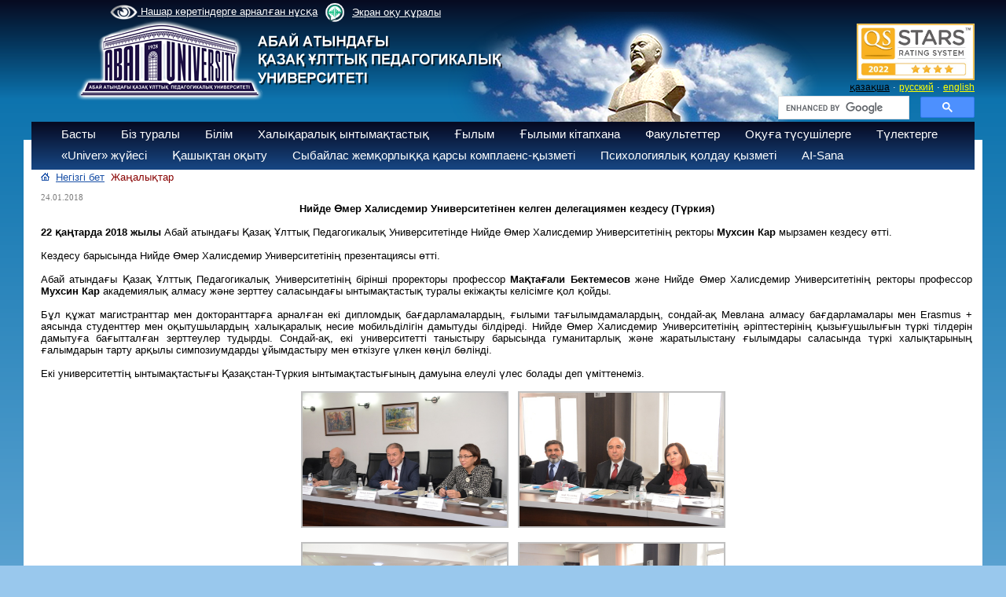

--- FILE ---
content_type: text/html; charset=UTF-8
request_url: https://abaiuniversity.edu.kz/kz/3777/news/
body_size: 6127
content:
<!DOCTYPE html>
<html>
<head>
<META HTTP-EQUIV="Pragma" CONTENT="no-cache">
<META HTTP-EQUIV="Expires" CONTENT="-1">

<meta http-equiv="Content-Type" content="text/html; charset=utf-8">
<meta name="og:type" content="article">

<meta property="og:image" content="http://kaznpu.kz/docs/novosti/2018/24.1.2018.1avat.jpg" > <meta property="og:title" content="Нийде Өмер Халисдемир Университетінен келген делегациямен кездесу (Түркия)" > <meta property="og:description" content=" 22 қаңтарда 2018 жылы Абай атындағы Қазақ Ұлттық Педагогикалық Университетінде Нийде Өмер Халисдемир Университетінің ректоры Мухсин Кар мырзамен кездесу өтті.
" ><link rel="image_src" href="http://kaznpu.kz/docs/novosti/2018/24.1.2018.1avat.jpg" ><title>Нийде Өмер Халисдемир Университетінен келген делегациямен кездесу (Түркия) - Абай атындағы Қазақ ұлттық педагогикалық университеті</title>
<meta name="keywords" content="Казахский, национальный, педагогический, университет, КазНПУ, Абая,Такир, Балыкбаев, ЦЦОС, Шапагат, ҚазҰПУ, Қазақ, ұлттық, педагогикалық, университеті, бакалавр, магистратура, докторантура, студент, абитуриент, Алматы, Казахстан " >
<!-- 
    Network Detection Info:
    IP Address: 18.221.100.15
    Network Type: External Network
    Time: 2026-01-25 03:38:04
--><style>.io { display: none !important; }</style><link rel="stylesheet" href="/style.css">
<link rel="stylesheet" href="/style_slide.css">
<link rel="stylesheet" href="/style_slide_b.css">
<link rel="stylesheet" href="/calc.css">
<link rel="stylesheet" href="/css1.css">
<link rel="stylesheet" href="/trudy.css">
<link rel="stylesheet" href="/newmenu_style.css?v=1">
<link rel="stylesheet" href="/app.css">
<link rel="stylesheet" href="/owlcarousel2/assets/owl.carousel.min.css">
<link rel="stylesheet" href="/owlcarousel2/assets/owl.theme.default.css">

<script src="/js/jquery-1.9.0.min.js"></script>
<script src="/js/my.js"></script>
<script src="/js/calc.js"></script>
<script src="/js/zoom.js"></script>
<script src="/highslide/highslide-with-gallery.js"></script>
<script src="https://lidrekon.ru/slep/js/uhpv-full.min.js"></script>
<script>
        (function(w,d,u){
                var s=d.createElement('script');s.async=true;s.src=u+'?'+(Date.now()/60000|0);
                var h=d.getElementsByTagName('script')[0];h.parentNode.insertBefore(s,h);
        })(window,document,'https://cdn-ru.bitrix24.kz/b32453058/crm/site_button/loader_2_qyl2ij.js');
</script>
<link rel="stylesheet" type="text/css" href="/highslide/highslide.css" />

<script src="/owlcarousel2/owl.carousel.js"></script>


<!-- Global site tag (gtag.js) - Google Analytics -->
<script async src="https://www.googletagmanager.com/gtag/js?id=UA-45356640-1"></script>
<script>
  window.dataLayer = window.dataLayer || [];
  function gtag(){dataLayer.push(arguments);}
  gtag('js', new Date());

  gtag('config', 'UA-45356640-1');
</script>

<script >
hs.graphicsDir = '/highslide/graphics/';
hs.align = 'center';
hs.transitions = ['expand', 'crossfade'];
hs.outlineType = 'rounded-white';
hs.fadeInOut = true;
//hs.dimmingOpacity = 0.75;

// Add the controlbar
hs.addSlideshow({
//slideshowGroup: 'group1',
interval: 5000,
repeat: false,
useControls: true,
fixedControls: 'fit',
overlayOptions: {
opacity: 0.75,
position: 'bottom center',
hideOnMouseOut: true
    }
});
</script>

<script >
function del(){
	if(confirm("Вы действительно хотите удалить?")){
		return true;
	}
	return false;
}
function copy(){
	if(confirm("Вы действительно хотите дублировать?")){
		return true;
	}
	return false;
}
</script>
<meta name="mailru-domain" content="lcr4Ij9YbE6c55EA" />
</head>


<body>
<script>
function f_poisk(n){
var val=document.getElementById("poisk1").value;
var txtin="Сайттан іздеу";
val=val.trim();

if(n==1 && txtin==val ){ document.getElementById("poisk1").value=""; }
if(n==2 && val.length==0){ document.getElementById("poisk1").value="Сайттан іздеу"; }
}
</script>

<div id="w_paper">&nbsp;</div>

<div id="logo" style=" margin-top: -20px;" ><a href="/kz/"><img src="/img/logo_2_2019.png" border="0" alt=""></a></div>
<div id="abai"><img src="/img/abai.png" alt=""></div>


<div id="m_menu">
<a id="specialButton" href="#" style="color: white"><img src='/img/eye1.png' width='35' style='vertical-align:middle;'> Нашар көретіндерге арналған нұсқа</a>

        <div>
            <a href="https://screenreader.tilqazyna.kz/" class="screenreader">
                <img width="44" height="44" style="color: transparent" src="/img/logo_screenreader.png" alt="logo_screenreader">
                Экран оқу құралы
            </a>
        </div>
        </div>
<div id="stars" style="top:30px;margin-left:350px;">
<div style="text-align:right;width:250px;">
<img src="/docs/bannera/page.jpg" width="150px">
</div>
</div>
<div id="div_lang">
<a href="/kz/3777/news/" id="a_lang_sel">қазақша</a>&nbsp;&middot;
<a href="/ru/3777/news/" id="a_lang">русский</a>&nbsp;&middot;
<a href="/en/3777/news/" id="a_lang">english</a>
</div>
<div id="poisk" style="top:122px;margin-left:350px;">
<div style="text-align:right;width:250px;">
<style rel="stylesheet" >
.gsc-adBlock, .gcsc-branding, .gsc-above-wrapper-area-container,.gsc-above-wrapper-area, .gsc-richsnippet-showsnippet-label  {display:none;}
</style>

<script>
  (function() {
      var cx = '013925222429048253473:ti7bo4vrxfm';
      var gcse = document.createElement('script');
      gcse.type = 'text/javascript';
      gcse.async = true;
      gcse.src = 'https://cse.google.com/cse.js?cx=' + cx;
      var s = document.getElementsByTagName('script')[0];
      s.parentNode.insertBefore(gcse, s);
})();
/*
window.onload = function(){
      document.getElementById('gsc-i-id1').placeholder ='Сайттан іздеу';
      document.getElementById('gsc-i-id1').background ='none';
  }
 */
</script>
<gcse:searchbox-only></gcse:searchbox-only>

</div>
</div>

<div class="t_menu3">
<div style="margin-top:5px;margin-left:20px;">
<ul class="ul"><li onclick="location.href='/kz/'" >Басты<ul><a href="/kz/3053/page/"><li>Стратегия</li></a><a href="/kz/3016/page/"><li>Тәуекелдерді басқару</li></a><a href="/kz/2998/page/"><li>Даму бағдарламасы</li></a><a href="/kz/1146/page/"><li>Аккредитация және рейтингілер</li></a><a href="/kz/2271/page/"><li>Жылдық есептер</li></a><a href="/kz/2810/page/"><li>Ішкі нормативтік құжаттар</li></a><a href="/kz/3012/page/"><li>Ішкі сапаны қамтамасыз ету саясаты мен стандарттары</li></a><a href="/kz/3015/page/"><li>Бос жұмыс орындары</li></a><a href="/kz/2510/page/"><li>Конкурстық құжаттама</li></a><a href="/kz/3217/page/"><li>Университет көрсететін мемлекеттік қызметтер</li></a></ul></li><li onclick="location.href='/kz/2/page/'" >Біз туралы<ul><a href="/kz/27/page/"><li>Тарихы</li></a><a href="/kz/2554/page/"><li>Корпоративтік басқару</li></a><a href="/kz/26/page/"><li>Ғылыми кеңес</li></a><a href="/kz/1086/page/"><li>Университет құрылымы</li></a><a href="/kz/1020/page/"><li>«ЖОО-ның үздік оқытушысы»</li></a><a href="/kz/3106/page/"><li>Хабарландыру</li></a></ul></li><li onclick="location.href='/kz/4/page/'" >Білім<ul><a href="/kz/2571/page/"><li>Білім беру бағдарламалары</li></a><a href="/kz/2940/page/"><li>Біліктілікті арттыру курстарының білім беру бағдарламалары</li></a><a href="/kz/2246/page/"><li>Академиялық күнтізбе</li></a><a href="/kz/1345/page/"><li>Академиялық саясат</li></a><a href="/kz/2323/page/"><li>«Академиялық  адалдық»  кодексі</li></a><a href="/kz/2676/page/"><li>Абай университеті түлегінің моделі</li></a><a href="/kz/1355/page/"><li>Студенттер өтініштерінің үлгілері</li></a><a href="/kz/1342/page/"><li>Ережелер мен реттеу құжаттары</li></a><a href="/kz/1346/page/"><li>Білім алушылардың анықтамалық нұсқаулығы</li></a><a href="/kz/2844/page/"><li>Білім алушыларға арналған ақпарат </li></a><a href="/kz/1499/page/"><li>Білім беру туралы құжаттар</li></a><a href="/kz/2660/page/"><li>Жатақханаға орналасу бойынша ақпарат</li></a><a href="/kz/2840/page/"><li>Оқу жоспарлары</li></a><a href="/kz/3027/page/"><li>ЭПК</li></a><a href="/kz/3116/page/"><li>Оқу ақысы</li></a><a href="/kz/3122/page/"><li>Жатақханада тұру құны - 2024-2025 оқу жылы</li></a></ul></li><li onclick="location.href='/kz/5/page/'" >Халықаралық ынтымақтастық<ul><a href="/kz/2258/page/"><li>Халықаралық бағдарламалар</li></a><a href="/kz/2267/page/"><li>Шетел азаматтарына арналған ақпарат</li></a><a href="/kz/2677/page/"><li>Академиялық ұтқырлық</li></a><a href="/kz/2678/page/"><li>Ғылыми тағылымдамалар</li></a><a href="/kz/2259/page/"><li>Байланыстар</li></a><a href="/kz/2845/page/"><li>Abai University серіктес университеттері</li></a><a href="/kz/3060/page/"><li>Болашақ «500 ғалым»</li></a></ul></li><li onclick="location.href='/kz/6/page/'" >Ғылым<ul><a href="/kz/946/page/"><li>Ғылым департаменті</li></a><a href="/kz/455/page/"><li>Ғылыми-зерттеу жұмыстары</li></a><a href="/kz/460/page/"><li>Студенттердің ғылыми-зерттеу жұмыстары СҒЗЖ</li></a><a href="/kz/456/page/"><li>«Abai LABS» ғылыми-инновациялық паркі</li></a><a href="/kz/462/page/"><li>Диссертациялық кеңес</li></a><a href="/kz/3101/page/"><li>Магистратура</li></a><a href="/kz/461/page/"><li>Жас зерттеушілер кеңесі</li></a><a href="/kz/2719/page/"><li>Зерттеу этикасы жөніндегі кеңес</li></a><a href="/kz/2894/page/"><li>Ғылыми басылымдар</li></a><a href="/kz/2852/page/"><li>ҚР ҒЗИ интеграция </li></a><a href="/kz/2943/page/"><li>Профессор-зерттеуші</li></a><a href="/kz/2944/page/"><li>Постдокторантура бағдарламасы</li></a><a href="/kz/2945/page/"><li>Ғылыми-консультативтік кеңес</li></a><a href="/kz/3206/page/"><li>Жаңалықтар</li></a></ul></li><li onclick="location.href='/kz/7/page/'" >Ғылыми кітапхана</li><li onclick="location.href='/kz/3/page/'" >Факультеттер<ul><a href="/kz/1680/page/"><li>Сорбонна - Қазақстан  институты</li></a><a href="/kz/129/page/"><li>Математика, физика және информатика факультеті</li></a><a href="/kz/133/page/"><li>Педагогика және психология факультеті</li></a><a href="/kz/132/page/"><li>Филология факультеті</li></a><a href="/kz/134/page/"><li>Жаратылыстану және география факультеті</li></a><a href="/kz/135/page/"><li>Өнер факультеті</li></a><a href="/kz/128/page/"><li>Тарих және құқық факультеті</li></a><a href="/kz/1093/page/"><li>Әскери кафедра</li></a><a href="/kz/3031/page/"><li>Дене шынықтыру және алғашқы әскери дайындық факультеті</li></a><a href="/kz/3032/page/"><li>Foundation факультеті</li></a></ul></li><li><a id="href" href="https://abiturient.abaiuniversity.edu.kz/" target="_blank">Оқуға түсушілерге</a></li><li onclick="location.href='/kz/2427/page/'" >Түлектерге<ul><a href="/kz/2428/page/"><li>Abai Endowment fund</li></a><a href="/kz/2429/page/"><li>Мансап орталығы</li></a><a href="/kz/3145/page/"><li>Түлектер жетістіктері</li></a></ul></li><li onclick="location.href='/kz/1987/page/'" >«Univer» жүйесі</li><li onclick="location.href='/kz/1971/page/'" >Қашықтан оқыту</li><li onclick="location.href='/kz/2657/page/'" >Сыбайлас жемқорлыққа қарсы комплаенс-қызметі</li><li><a id="href" href="https://senim-kaznpu.kz/" target="_blank">Психологиялық қолдау қызметі</a></li><li onclick="location.href='/kz/3203/page/'" >AI-Sana</li></ul></div></div>
<!--<link rel="stylesheet" href="https://kenes.1414.kz/static/widget/app.css">
<vue-widget domain="https://kenes.1414.kz"></vue-widget>

<script defer="" src="https://kenes.1414.kz/static/widget/app.js"></script>
<script>
    CHAT_DOMAIN = 'https://kenes.1414.kz';
    (function (d, s, id) {
        var js, fjs = d.getElementsByTagName(s)[0];
        if (d.getElementById(id)) return;
        js = d.createElement(s);
        js.id = id;
        js.src = CHAT_DOMAIN + "/static/js/local_loader.js";
        fjs.parentNode.insertBefore(js, fjs);
    })(document, 'script', 'chatbotscript');
    </script>-->


<div id="div_body">

<table border="0" cellpadding="0" cellspacing="0" width="99%"><tr valign="top"><td width="10">&nbsp;</td>
<td width=""><script type="text/javascript">
	$(document).ready(function(){
		$( ".text" ).hide();
	  $('.btn_c').click(function(){
	   $( this ).children( ".text" ).toggle(500);
	  });
	})

</script></td><td width="12">&nbsp;</td>
<td><div style="padding-bottom:10px;">
<img src="/img/home.gif">&nbsp;
<a href="/kz/" id="a_top_lnk">Негізгі бет</a>&nbsp;
<font id="top_lnk">Жаңалықтар</font>
</div>
<div style="border-bottom:1px solid #AAAAAA;">
<font id="news_date">24.01.2018</font><br>
<font id="txt_1"><p style="text-align: center;"><strong>Нийде Өмер Халисдемир Университетінен келген делегациямен кездесу (Түркия)</strong></p>
<p style="text-align: justify;">&nbsp;</p>
<p style="text-align: justify;"><strong>22 қаңтарда 2018 жылы</strong> Абай атындағы Қазақ Ұлттық Педагогикалық Университетінде Нийде Өмер Халисдемир Университетінің ректоры <strong>Мухсин Кар</strong> мырзамен кездесу өтті.</p>
<p style="text-align: justify;">&nbsp;</p>
<p style="text-align: justify;">Кездесу барысында Нийде Өмер Халисдемир Университетінің презентациясы өтті.</p>
<p style="text-align: justify;">&nbsp;</p>
<p style="text-align: justify;">Абай атындағы Қазақ Ұлттық Педагогикалық Университетінің бірінші проректоры профессор <strong>Мақтағали Бектемесов</strong> және Нийде Өмер Халисдемир Университетінің ректоры профессор <strong>Мухсин Кар</strong> академиялық алмасу және зерттеу саласындағы ынтымақтастық туралы екіжақты келісімге қол қойды.</p>
<p style="text-align: justify;">&nbsp;</p>
<p style="text-align: justify;">Бұл құжат магистранттар мен докторанттарға арналған екі дипломдық бағдарламалардың, ғылыми тағылымдамалардың, сондай-ақ Мевлана алмасу бағдарламалары мен Erasmus + аясында студенттер мен оқытушылардың халықаралық несие мобильділігін дамытуды білдіреді. Нийде Өмер Халисдемир Университетінің әріптестерінің қызығушылығын түркі тілдерін дамытуға бағытталған зерттеулер тудырды. Сондай-ақ, екі университетті таныстыру барысында гуманитарлық және жаратылыстану ғылымдары саласында түркі халықтарының ғалымдарын тарту арқылы симпозиумдарды ұйымдастыру мен өткізуге үлкен көңіл бөлінді.</p>
<p style="text-align: justify;">&nbsp;</p>
<p style="text-align: justify;">Екі университеттің ынтымақтастығы Қазақстан-Түркия ынтымақтастығының дамуына елеулі үлес болады деп үміттенеміз.</p>
<p>&nbsp;</p>
<p style="text-align: center;">&nbsp; &nbsp;&nbsp;<a class="highslide" onclick="return hs.expand(this)" href="/docs/novosti/2018/24.1.2018.1.JPG"><img src="/docs/novosti/2018/24.1.2018.1.JPG" alt="" width="260" height="170" /></a>&nbsp; &nbsp;<a class="highslide" onclick="return hs.expand(this)" href="/docs/novosti/2018/24.1.2018.2.JPG"><img src="/docs/novosti/2018/24.1.2018.2.JPG" alt="" width="260" height="170" /></a></p>
<p style="text-align: center;">&nbsp;</p>
<p style="text-align: center;">&nbsp; &nbsp;&nbsp;<a class="highslide" onclick="return hs.expand(this)" href="/docs/novosti/2018/24.1.2018.3.JPG"><img src="/docs/novosti/2018/24.1.2018.3.JPG" alt="" width="260" height="170" /></a>&nbsp; &nbsp;<a class="highslide" onclick="return hs.expand(this)" href="/docs/novosti/2018/24.1.2018.4.JPG"><img src="/docs/novosti/2018/24.1.2018.4.JPG" alt="" width="260" height="170" /></a></p>
<p style="text-align: center;">&nbsp;</p>
<p style="text-align: center;">&nbsp; &nbsp;&nbsp;<a class="highslide" onclick="return hs.expand(this)" href="/docs/novosti/2018/24.1.2018.5.JPG"><img src="/docs/novosti/2018/24.1.2018.5.JPG" alt="" width="260" height="170" /></a>&nbsp; &nbsp;<a class="highslide" onclick="return hs.expand(this)" href="/docs/novosti/2018/24.1.2018.6.JPG"><img src="/docs/novosti/2018/24.1.2018.6.JPG" alt="" width="260" height="170" /></a></p>
<p style="text-align: center;">&nbsp;</p>
<p style="text-align: center;">&nbsp; &nbsp;&nbsp;<a class="highslide" onclick="return hs.expand(this)" href="/docs/novosti/2018/24.1.2018.7.JPG"><img src="/docs/novosti/2018/24.1.2018.7.JPG" alt="" width="260" height="170" /></a>&nbsp; &nbsp;<a class="highslide" onclick="return hs.expand(this)" href="/docs/novosti/2018/24.1.2018.8.JPG"><img src="/docs/novosti/2018/24.1.2018.8.JPG" alt="" width="260" height="170" /></a></p>
<p style="text-align: center;">&nbsp;</p>
<p style="text-align: center;">&nbsp; &nbsp;&nbsp;<a class="highslide" onclick="return hs.expand(this)" href="/docs/novosti/2018/24.1.2018.9.JPG"><img src="/docs/novosti/2018/24.1.2018.9.JPG" alt="" width="260" height="170" /></a>&nbsp; &nbsp;<a class="highslide" onclick="return hs.expand(this)" href="/docs/novosti/2018/24.1.2018.10.JPG"><img src="/docs/novosti/2018/24.1.2018.10.JPG" alt="" width="260" height="170" /></a></p>
<p style="text-align: right;">&nbsp;</p>
<p style="text-align: right;"><strong>Халықаралық ынтымақтастық басқармасы</strong></p>
<p>&nbsp;</p></font>

<br><br>

<script type="text/javascript">(function(w,doc) {
if (!w.__utlWdgt ) {
    w.__utlWdgt = true;
    var d = doc, s = d.createElement('script'), g = 'getElementsByTagName';
    s.type = 'text/javascript'; s.charset='UTF-8'; s.async = true;
    s.src = ('https:' == w.location.protocol ? 'https' : 'http')  + '://w.uptolike.com/widgets/v1/uptolike.js';
    var h=d[g]('body')[0];
    h.appendChild(s);
}})(window,document);
</script>

<div style="float:right;padding:0px;">
<div style="text-align:right;display:table-cell;height:30px;vertical-align:middle;padding:5px;">


--- FILE ---
content_type: application/javascript;charset=utf-8
request_url: https://w.uptolike.com/widgets/v1/version.js?cb=cb__utl_cb_share_1769294285176204
body_size: 397
content:
cb__utl_cb_share_1769294285176204('1ea92d09c43527572b24fe052f11127b');

--- FILE ---
content_type: text/javascript
request_url: https://abaiuniversity.edu.kz/js/my.js
body_size: 211
content:
function ins() {
var element=document.getElementById("personal");
var id_personal = element.options[element.selectedIndex].value;
var text1=tinyMCE.activeEditor.getContent();
text="[["+id_personal+"]]";
tinyMCE.activeEditor.setContent(text1+text);
}
function but_en(){
document.getElementById("but").disabled=false;
}
